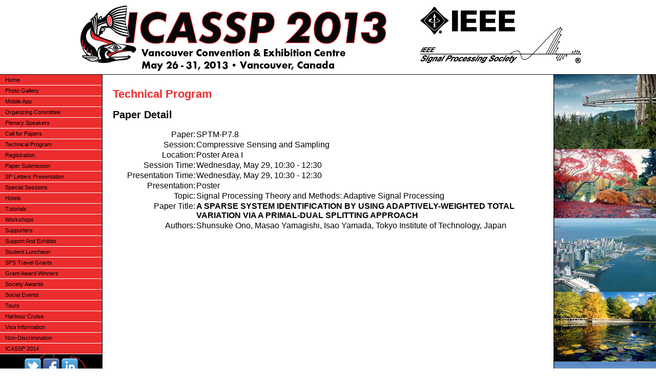

--- FILE ---
content_type: text/html
request_url: https://www.2013.ieeeicassp.org/Papers/ViewPapersb339.html?PaperNum=2304
body_size: 2144
content:

<!DOCTYPE html PUBLIC "-//W3C//DTD XHTML 1.0 Transitional//EN" "http://www.w3.org/TR/xhtml1/DTD/xhtml1-transitional.dtd">
<html xmlns="../../../external.html?link=http://www.w3.org/1999/xhtml">

<!-- Mirrored from www2.securecms.com/ICASSP2013/Papers/ViewPapers.asp?PaperNum=2304 by HTTrack Website Copier/3.x [XR&CO'2014], Wed, 13 May 2015 18:45:54 GMT -->
<head>
<meta http-equiv="Content-Type" content="text/html; charset=utf-8" />
<title>ICASSP 2013 | 2013 IEEE International Conference on Acoustics, Speech, and Signal Processing | May 26-31, 2013 | Vancouver, Canada</title>

<link href="../CommonFiles/icassp2013.css" rel="stylesheet" type="text/css" /><!--[if IE 5]>
<style type="text/css"> 
/* place css box model fixes for IE 5* in this conditional comment */
.twoColFixLtHdr #sidebar1 { width: 230px; }
</style>
<![endif]--><!--[if IE]>
<style type="text/css"> 
/* place css fixes for all versions of IE in this conditional comment */
.twoColFixLtHdr #sidebar1 { padding-top: 0; }
.twoColFixLtHdr #mainContent { zoom: normal; }
/* the above proprietary zoom property gives IE the hasLayout it needs to avoid several bugs */
</style>
<![endif]-->
<script type="text/javascript">

  var _gaq = _gaq || [];
  _gaq.push(['_setAccount', 'UA-3818877-26']);
  _gaq.push(['_setDomainName', 'icassp2013.com']);
  _gaq.push(['_trackPageview']);

  (function() {
    var ga = document.createElement('script'); ga.type = 'text/javascript'; ga.async = true;
    ga.src = ('https:' == document.location.protocol ? 'https://ssl' : 'http://www') + '.google-analytics.com/ga.js';
    var s = document.getElementsByTagName('script')[0]; s.parentNode.insertBefore(ga, s);
  })();

</script>
</head>

<body>
<div id="container">
  <div id="main">
    <div id="header">
    </div>
    <div id="body">
      <div id="right-sidebar">
      </div>
      <div id="left-sidebar">
        
<ul id="menu" class="menu">
  <li class="" style="border-top-style: none;"><a href="../default.html">Home</a></li>
  <li class=""><a href="../Gallery/index.html">Photo Gallery</a></li>
  <li class=""><a href="../App.html">Mobile App</a></li>
  <li class=""><a href="../OrganizingCommittee.html">Organizing Committee</a></li>
  <li class=""><a href="../PlenarySpeakers.html">Plenary Speakers</a></li>
  <li class=""><a href="../CallForPapers.html">Call for Papers</a></li>
  <li class=""><a href="../RegularProgram.html">Technical Program</a></li>
  <li class=""><a href="../Registration.html">Registration</a></li>
  <li class=""><a href="../Papers.html">Paper Submission</a></li>
  <li class=""><a href="../SPLPresentation.html">SP Letters Presentation</a></li>
  <li class=""><a href="../SpecialSessions.html">Special Sessions</a></li>
  <li class=""><a href="../Hotels.html">Hotels</a></li>
  <li class=""><a href="../Tutorials.html">Tutorials</a></li>
  <li class=""><a href="../Workshops.html">Workshops</a></li>
  <li class=""><a href="../Supporters.html">Supporters</a></li>
  <li class=""><a href="../Support_Exhibits.html">Support And Exhibits</a></li>
  <li class=""><a href="../StudentLunch.html">Student Luncheon</a></li>
  <li class=""><a href="../TravelGrants.html">SPS Travel Grants</a></li>
  <li class=""><a href="../GrantsAwards.html">Grant Award Winners</a></li>
  <li class=""><a href="../SocietyAwards.html">Society Awards</a></li>
  <li class=""><a href="../SocialEvents.html">Social Events</a></li>
  <li class=""><a href="../Tours.html">Tours</a></li>
  <li class=""><a href="../Cruise.html">Harbour Cruise</a></li>
  <li class=""><a href="../VISAInformation.html">Visa Information</a></li>
  <li class=""><a href="../NonDiscriminationPolicy.html">Non-Discrimination</a></li>
  <li class=""><a href="../http_/www.icassp2014.org/index.html">ICASSP 2014</a></li>
</ul>
        <div id="socialmedia"><a href="../../../external.html?link=http://twitter.com/icassp13"><img src="../images/twitter-2.png" alt="Twitter" /></a>&nbsp;<a href="../../../external.html?link=https://www.facebook.com/pages/IEEE-icassp-2013/254527744629132"><img src="../images/facebook.png" alt="Facebook" /></a>&nbsp;<a href="../../../external.html?link=http://www.linkedin.com/groups/ICASSP-2013-4336464/about?trk=anet_ug_grp"><img src="../images/linkedin.png" alt="LinkedIn" /></a></div>
      </div>
      <div id="content">



<h1>Technical Program</h1>

<h2>Paper Detail</h2>


<table border="0" class="PaperDescription">
  <tr><td align="right" valign="top">Paper:</td><td colspan="3">SPTM-P7.8</td>
  <tr><td align="right" valign="top">Session:</td><td colspan="3">Compressive Sensing and Sampling</td></tr>
  <tr><td align="right" valign="top">Location:</td><td colspan="3">Poster Area I</td></tr>

  <tr><td align="right" valign="top">Session Time:</td><td colspan="3">Wednesday, May 29, 10:30 - 12:30</td></tr>
  <tr><td align="right" valign="top" style="width: 10em;">Presentation Time:</td><td colspan="3">Wednesday, May 29, 10:30 - 12:30</td></tr>
  <tr><td align="right" valign="top">Presentation:</td>
    <td colspan="3" valign="top"> Poster
    </td></tr>
	 <tr><td align="right" valign="top">Topic:</td>
    <td colspan="3"> Signal Processing Theory and Methods: Adaptive Signal Processing</td></tr>
	
	 <tr><td align="right" valign="top">Paper Title:</td>
    <td colspan="3"> <b>A SPARSE SYSTEM IDENTIFICATION BY USING ADAPTIVELY-WEIGHTED TOTAL VARIATION VIA A PRIMAL-DUAL SPLITTING APPROACH</b></td></tr>
	<tr><td align="right" valign="top">Authors:</td>

    <td>Shunsuke Ono, Masao Yamagishi, Isao Yamada, Tokyo Institute of Technology, Japan</td></tr>
  <!--
  <TR><TD align="right" valign="top">Abstract:</TD>
    <td colspan="3"> </TD></TR>
  -->
	</table>
<div style="height: 1em;"></div>

      </div>
    </div>
  </div>
</div>
<div id="footer">
    <p>&copy;2015 IEEE. Site by <a href="../../../external.html?link=http://www.cmsworldwide.com/">Conference Management Services, Inc.</a> | Support: <a href="mailto:webmaster@icassp2013.com">webmaster@icassp2013.com</a> | Last updated Wednesday, March 20, 2013</p>
</div>  <!--
  <div id="footer">
</div>
-->
</body>

<!-- Mirrored from www2.securecms.com/ICASSP2013/Papers/ViewPapers.asp?PaperNum=2304 by HTTrack Website Copier/3.x [XR&CO'2014], Wed, 13 May 2015 18:45:54 GMT -->
</html>
